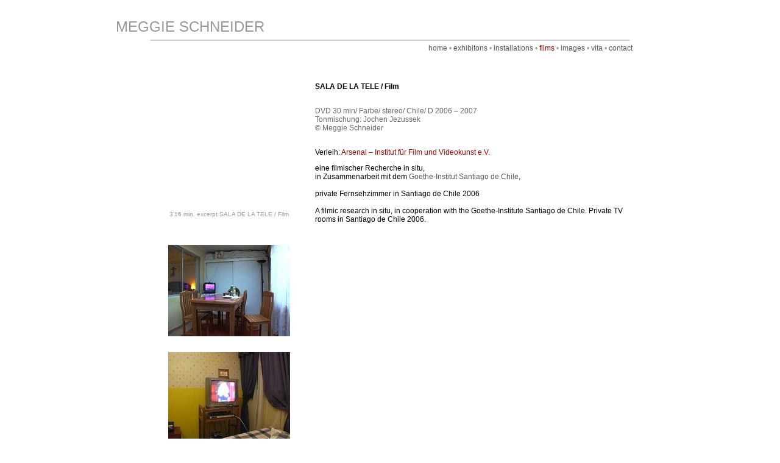

--- FILE ---
content_type: text/html
request_url: http://meggieschneider.com/php/detail.php?id=18
body_size: 5097
content:
<!DOCTYPE html PUBLIC "-//W3C//DTD XHTML 1.0 Transitional//EN" "http://www.w3.org/TR/xhtml1/DTD/xhtml1-transitional.dtd">
<html xmlns="http://www.w3.org/1999/xhtml">
<head>
<meta http-equiv="Content-Type" content="text/html; charset=windows-1250" />
<title>..:: Meggie Schneider ::..</title>

<link href="../stylesheet.css" rel="stylesheet" type="text/css" />

<script language="javascript1.2" type="text/javascript">
function OpenImage(file){
window.open(file,'','toolbar=no,scrollbars=no,width=800,height=600,statusbar=no,status=no,resizable=no')
}
</script>


</head>

<body class="generic">

<table width="900" border="0" cellspacing="0" cellpadding="0" align="center">
  <tr>
    <td width="894" colspan="2" class="headline">MEGGIE SCHNEIDER</td>
  </tr>
  <tr>
    <td align="center">
    
          
    <table width="800" border="0" cellpadding="0" cellspacing="2">
 <tr>
         <td colspan="2" align="right" valign="top">
         		<hr />
         			 <a href="index.php">home</a> • 
			                     <a href="ausstellungen.php?liste=ausstellungen">exhibitons</a> • 
                     <a href="installationen.php?liste=installationen" >installations</a> • 
                     <a href="filme.php?liste=filme" class='active'>films</a> • 
                     <a href="bilder.php?liste=bilder">images</a> • 
                                          <a href="vita.php">vita</a> • 
                     <a href="kontakt.php">contact</a> 
                     <br />
          			 <br />
         </td>       </tr>
														 

    <tr> 
			<td width='269' height='36' valign='top' align='center'><br /><br /><object width="240" height="208" codebase="http://www.apple.com/qtactivex/qtplugin.cab" classid="clsid:02BF25D5-8C17-4B23-BC80-D3488ABDDC6B" name="film">
<param value="../movies/sala_de_la_tele_web01.mov" name="src"/>
<param value="100" name="volume"/>
<param value="240" name="width"/>
<param value="208" name="height"/>
<param value="film" name="name"/>

<embed width="240" height="208" name="film" volume="100" src="/movies/sala_de_la_tele_web01.mov" pluginspace="http://www.apple.com/quicktime/download/" type="video/quicktime" autostart="false" /></object><div class="moviesubtitle">3'16 min. excerpt 
SALA DE LA TELE / Film




</div><br /><br /><br /><table width='240' border='0' cellpadding='3' cellspacing='0'><tr><td height='90'><div class='detailpics' align='center'><img src='inc/getimage.php?id=18&amp;bild=Bild_1s&amp;liste=detail' alt='1' border='0' /></div></td></tr><tr><td height='90'><div class='detailpics' align='center'><img src='inc/getimage.php?id=18&amp;bild=Bild_2s&amp;liste=detail' alt='2' border='0' /></div></td></tr><tr><td height='90'><div class='detailpics' align='center'><img src='inc/getimage.php?id=18&amp;bild=Bild_3s&amp;liste=detail' alt='3' border='0' /></div></td></tr><tr><td height='90'><div class='detailpics' align='center'><img src='inc/getimage.php?id=18&amp;bild=Bild_4s&amp;liste=detail' alt='4' border='0' /></div></td></tr></table></td>
		<td width='525' rowspan='2' class='rechtespalte'><br />
        <br /><strong>SALA DE LA TELE / Film</strong><br /><br />
      <p class='info'>DVD 30 min/ Farbe/ stereo/ Chile/ D 2006 – 2007<br />
Tonmischung: Jochen Jezussek<br />
© Meggie Schneider</p><br />Verleih: <a href='http://films.arsenal-berlin.de/index.php/Search/Index/search/entity%3AMeggie+Schneider' target='_blank' class='active'>
Arsenal – Institut für Film und Videokunst e.V. </a>
      <p>eine filmischer Recherche in situ,<br />
in Zusammenarbeit mit dem <a href="http://www.goethe.de/ins/cl/sao/acv/med/2006/de1757119.htm" target="_blank">Goethe-Institut Santiago de Chile</a>,<br />
<br />
private Fernsehzimmer in Santiago de Chile 2006<br />
<br />
A filmic research in situ, in cooperation with the Goethe-Institute Santiago de Chile. Private TV rooms in Santiago de Chile 2006.</p>
      <br clear='all' />
	  
	  <br />
        <br /><strong></strong><br /><br />
      <p class='cr'></p>
      <p></p>
      <br clear='all' />
	  
	  </td>
  </tr>
  <tr>
    <td height='36' valign='bottom' align='center'>El Centro de Documentación de las Artes,<br />
<a href="http://www.ccplm.cl/index.php" target="_blank">Palacio La Moneda</a>, <br />
Santiago de Chile 2006-2007<br />
<br />
Radialsystem V / Berlin<br />
<br />
Museum de Warande / Belgien<br /><br />Verleih: <a href='http://films.arsenal-berlin.de/index.php/Search/Index/search/entity%3AMeggie+Schneider' target='_blank' class='active'>
Arsenal – Institut für Film und Videokunst e.V. </a></td></tr>  
 
        <tr>
          <td height="24" colspan="2" bgcolor="#ffffff" valign="bottom" align="right"><a href="javascript:window.history.back()"  style="padding-right:10px;">zurück zur Auswahl</a>
          <hr /></td>
        </tr>
      </table></td>
  </tr>
  <tr>
    <td colspan="2"><div align="center" class="generic">
        <div align="right" class="cr">©2007 MEGGIE SCHNEIDER</div>
    </div></td>
  </tr>
</table>

</body>
</html>


--- FILE ---
content_type: text/css
request_url: http://meggieschneider.com/stylesheet.css
body_size: 4063
content:
@charset "UTF-8";
.generic {
	background-color: #ffffff;
	font-family: Verdana, Arial, Helvetica, sans-serif;
	font-size: 12px;
	font-style: normal;
	line-height: normal;
	font-weight: normal;
	font-variant: normal;
	text-transform: none;
	color: #999999;
	padding:5px;
	text-align:right;
	
}

.generic2 {
	background-color: #ffffff;
	font-family: Verdana, Arial, Helvetica, sans-serif;
	font-size: 12px;
	font-style: normal;
	line-height: normal;
	font-weight: normal;
	font-variant: normal;
	text-transform: none;
	color: #999999;
	padding:5px;
	text-align:left;
	
}
.genericfloat {
	background-color: #ffffff;
	font-family: Verdana, Arial, Helvetica, sans-serif;
	font-size: 12px;
	font-style: normal;
	line-height: normal;
	font-weight: normal;
	font-variant: normal;
	text-transform: none;
	color: #999999;
	float:left;
	padding-right:5px;
	
}


.headline {
	background-color: #ffffff;
	font-family: Verdana, Arial, Helvetica, sans-serif;
	font-size: 24px;
	font-style: normal;
	line-height: normal;
	font-weight: normal;
	font-variant: normal;
	text-transform: none;
	text-align:left;
	color: #999999;
	padding:0px;
	margin: 0px;
}

.cr {
	background-color: #ffffff;
	font-family: Verdana, Arial, Helvetica, sans-serif;
	font-size: 10px;
	;
	font-style: normal;
	line-height: normal;
	font-weight: normal;
	font-variant: normal;
	text-transform: none;
	color: #666666;
	padding:0px;
	margin: 0px;
}

a {
	color:#555555;
	text-decoration:none;
		
	
}

a:hover {
	color: #990000;
	text-decoration:none;
	border-top-width: 0px;
	border-right-width: 0px;
	border-bottom-width: 0px;
	border-left-width: 0px;
	border-top-style: none;
	border-right-style: none;
	border-bottom-style: none;
	border-left-style: none;
}

.active {color: #990000}

body {
	margin-left: 0px;
	margin-top: 25px;
	margin-right: 0px;
	margin-bottom: 0px;
}

hr {
1px; #000000;
	border-top-width: 1px;
	border-right-width: 1px;
	border-bottom-width: 1px;
	border-left-width: 1px;
	border-top-style: solid;
	border-right-style: solid;
	border-bottom-style: solid;
	border-left-style: solid;
	padding:0px;
	border-color:#CCCCCC;
	margin: 5px;
}

.rechtespalte{
	font-family: Verdana, Arial, Helvetica, sans-serif;
	font-size: 12px;
	font-style: normal;
	line-height: normal;
	font-weight: normal;
	font-variant: normal;
	text-transform: none;
	vertical-align:top;
	color: #000000;
	text-align: left;
	padding:3px;
	padding-bottom:20px;
	margin: 0px;
	border: none;
	padding:5px;
	}

.info {
    color: #666666;
    
}

.date{
    color: #666666;
}	
.linkespalte{
	font-family: Verdana, Arial, Helvetica, sans-serif;
	font-size: 12px;
	font-style: normal;
	line-height: normal;
	font-weight: normal;
	font-variant: normal;
	text-transform: none;
	vertical-align:top;
	color: #000000;
	padding: 5px;
	text-align: right;
}

.style1 {
	font-size: 16px;
	font-style: italic;
}
.moviesubtitle {

    margin-top: 8px;
    font-size: 10px;
}
img{
	margin: 0px;
	padding: 0px;
	padding-bottom:10px;
	border-top-width: 0px;
	border-right-width: 0px;
	border-bottom-width: 0px;
	border-left-width: 0px;
	border-top-style: none;
	border-right-style: none;
	border-bottom-style: none;
	border-left-style: none;
	float: none;
}

.detailpics  img {
    padding-bottom: 20px;
}

.bilder img {
    padding-bottom: 0px;
}

input {

background-color: #ffffff;
	font-family: Verdana, Arial, Helvetica, sans-serif;
	font-size: 12px;
	font-style: normal;
	line-height: normal;
	font-weight: normal;
	font-variant: normal;
	text-transform: none;
	color: #999999;
	padding-right:5px;
	border-left: 1px solid #999999;
	border-top: 0px solid #999999;
	border-right: 0px solid #999999;
	border-bottom: 1px solid #999999;
}

textarea {

background-color: #ffffff;
	font-family: Verdana, Arial, Helvetica, sans-serif;
	font-size: 12px;
	font-style: normal;
	line-height: normal;
	font-weight: normal;
	font-variant: normal;
	text-transform: none;
	color: #999999;
	padding-right:5px;
	border-left: 1px solid #999999;
	border-top: 0px solid #999999;
	border-right: 0px solid #999999;
	border-bottom: 1px solid #999999;
}
